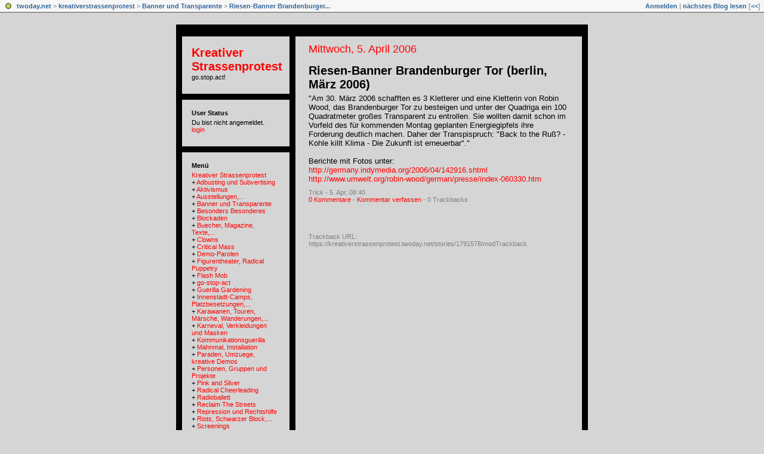

--- FILE ---
content_type: text/html; charset=utf-8
request_url: https://kreativerstrassenprotest.twoday.net/stories/1791578/
body_size: 4542
content:
<?xml version="1.0"?>
<!DOCTYPE html PUBLIC "-//W3C//DTD XHTML 1.0 Transitional//EN"
   "http://www.w3.org/TR/xhtml1/DTD/xhtml1-transitional.dtd">

<html xmlns="http://www.w3.org/1999/xhtml" xml:lang="en" >
<head>
<title>Kreativer Strassenprotest: Riesen-Banner Brandenburger Tor (berlin, März 2006)</title>
<meta http-equiv="Content-Type" content="text/html; charset=utf-8" />
<meta name="robots" content="all" />
<meta name="MSSmartTagsPreventParsing" content="TRUE" />
<link rel="alternate" type="application/rss+xml" title="RSS 1.0" href="https://kreativerstrassenprotest.twoday.net/index.rdf" /><link rel="EditURI" type="application/rsd+xml" title="RSD" href="http://kreativerstrassenprotest.twoday.net/rsd.xml" />
<link rel="stylesheet" type="text/css" title="CSS Stylesheet" href="https://kreativerstrassenprotest.twoday.net/main.css" />
<link rel="shortcut icon" href="https://static.twoday.net/favicon.png" />
<link rel="stylesheet" type="text/css" title="CSS Stylesheet" href="https://static.twoday.net/modToolbar/modToolbar.css" />
</head>

<body>

<div id="modToolbar-spacer" class="modToolbar"><div class="modToolbarBorder">&nbsp;</div></div>

<div id="modToolbar" class="modToolbar">
  <div id="modToolbar-line1">
  <div class="modToolbarBorder">
    <div class="modToolbarLeft">
      <img src="https://static.twoday.net/favicon.png" alt="o" class="favicon" width="16" border="0" height="16" />
      <a title="twoday.net" href="https://twoday.net/">twoday.net</a> &gt; 
      <a id="modToolbar-topic-menu" onmouseover="openMenu('topic-menu')" href="https://kreativerstrassenprotest.twoday.net/">kreativerstrassenprotest</a> &gt; <a href="http://kreativerstrassenprotest.twoday.net/topics/Banner+und+Transparente">Banner und Transparente</a> &gt; <a href="http://kreativerstrassenprotest.twoday.net/stories/1791578/" title="">Riesen-Banner Brandenburger...</a>

    </div>
    <div class="modToolbarRight">
      <a href="https://kreativerstrassenprotest.twoday.net/members/login">Anmelden</a> |
      
      <a href="https://kreativerstrassenprotest.twoday.net/modToolbarZap" rel="nofollow">nächstes Blog lesen</a>
      [<a href="https://kreativerstrassenprotest.twoday.net/modToolbarSwitch?settbisclosed=1">&lt;&lt;</a>]
    </div>
    &nbsp;
  </div>
  </div>
</div>


<!-- wrapper -->
<div id="wrapper">

  <!-- header -->
  <div id="header"><div class="siteimage"><a href="https://kreativerstrassenprotest.twoday.net/"></a></div></div>
  
  <!-- pagebody -->
  <div id="pagebody">
    
    <!-- container -->
    <div id="container">

      <!-- content -->
      <div id="content">


<h2><a href="https://kreativerstrassenprotest.twoday.net/20060405/">Mittwoch, 5. April 2006</a></h2>


<div class="story">

<div class="story">

  <!-- Story Title -->
  <h3 class="storyTitle"><a href="https://kreativerstrassenprotest.twoday.net/stories/1791578/">Riesen-Banner Brandenburger Tor (berlin, März 2006)</a></h3>

  <!-- Story Content -->
  <div class="storyContent">"Am 30. März 2006 schafften es 3 Kletterer und eine Kletterin von Robin Wood, das Brandenburger Tor zu besteigen und unter der Quadriga ein 100 Quadratmeter großes Transparent zu entrollen. Sie wollten damit schon im Vorfeld des für kommenden Montag geplanten Energiegipfels ihre Forderung deutlich machen. Daher der Transpispruch: "Back to the Ruß? - Kohle killt Klima - Die Zukunft ist erneuerbar"."<br />
<br />
Berichte mit Fotos unter: <br />
<a href="http://germany.indymedia.org/2006/04/142916.shtml">http://germany.indymedia.org/2006/04/142916.shtml</a><br />
<a href="http://www.umwelt.org/robin-wood/german/presse/index-060330.htm">http://www.umwelt.org/robin-wood/german/presse/index-060330.htm</a></div>

  <!-- Story Date -->
  <div class="storyDate">Trick - 5. Apr, 08:40</div>

  <!-- Story Links -->
  <div class="storyLinks"><a href="https://kreativerstrassenprotest.twoday.net/stories/1791578/#comments">0 Kommentare</a> - <a href="http://kreativerstrassenprotest.twoday.net/stories/1791578/comment">Kommentar verfassen</a> - 0 Trackbacks</div>

</div>



<div class="comments">

  <p class="small">
  Trackback URL:<br />
  https://kreativerstrassenprotest.twoday.net/stories/1791578/modTrackback
  </p>

  <!-- <div class="storyLinks"><a href="#LINKZURHILFE">Was ist Trackback?</a></div> -->

</div>



<a name="comments"></a>




</div>





      </div><!-- end of content -->

    </div><!-- end of container -->
    
    <!-- sidebar01 -->
    <div id="sidebar01">

      <div class="sidebarItem">
        <h1><a href="https://kreativerstrassenprotest.twoday.net/">Kreativer Strassenprotest</a></h1>
        go.stop.act!
      </div>


<div class="sidebarItem">
  <h4>User Status<br /></h4>
  <div class="sidebarItemBody">
Du bist nicht angemeldet.
<ul>
<li><a href="https://kreativerstrassenprotest.twoday.net/members/login">login</a></li>

</ul>

  </div>
</div>

<div class="sidebarItem">
  <h4>Menü<br /></h4>
  <div class="sidebarItemBody">
<a href="https://kreativerstrassenprotest.twoday.net/">Kreativer Strassenprotest</a><br />
<ul><li>+ <a href="https://kreativerstrassenprotest.twoday.net/topics/Adbusting+und+Subvertising/">Adbusting und Subvertising</a></li><li>+ <a href="http://kreativerstrassenprotest.twoday.net/topics/Aktivismus/">Aktivismus</a></li><li>+ <a href="http://kreativerstrassenprotest.twoday.net/topics/Ausstellungen%2C.../">Ausstellungen,...</a></li><li>+ <a href="http://kreativerstrassenprotest.twoday.net/topics/Banner+und+Transparente/">Banner und Transparente</a></li><li>+ <a href="http://kreativerstrassenprotest.twoday.net/topics/Besonders+Besonderes/">Besonders Besonderes</a></li><li>+ <a href="http://kreativerstrassenprotest.twoday.net/topics/Blockaden/">Blockaden</a></li><li>+ <a href="http://kreativerstrassenprotest.twoday.net/topics/Buecher%2C+Magazine%2C+Texte%2C.../">Buecher, Magazine, Texte,...</a></li><li>+ <a href="http://kreativerstrassenprotest.twoday.net/topics/Clowns/">Clowns</a></li><li>+ <a href="http://kreativerstrassenprotest.twoday.net/topics/Critical+Mass/">Critical Mass</a></li><li>+ <a href="http://kreativerstrassenprotest.twoday.net/topics/Demo-Parolen/">Demo-Parolen</a></li><li>+ <a href="http://kreativerstrassenprotest.twoday.net/topics/Figurentheater%2C+Radical+Puppetry/">Figurentheater, Radical Puppetry</a></li><li>+ <a href="http://kreativerstrassenprotest.twoday.net/topics/Flash+Mob/">Flash Mob</a></li><li>+ <a href="http://kreativerstrassenprotest.twoday.net/topics/go-stop-act/">go-stop-act</a></li><li>+ <a href="http://kreativerstrassenprotest.twoday.net/topics/Guerilla+Gardening/">Guerilla Gardening</a></li><li>+ <a href="http://kreativerstrassenprotest.twoday.net/topics/Innenstadt-Camps%2C+Platzbesetzungen%2C.../">Innenstadt-Camps, Platzbesetzungen,...</a></li><li>+ <a href="http://kreativerstrassenprotest.twoday.net/topics/Karawanen%2C+Touren%2C+M%C3%A4rsche%2C+Wanderungen%2C.../">Karawanen, Touren, Märsche, Wanderungen,...</a></li><li>+ <a href="http://kreativerstrassenprotest.twoday.net/topics/Karneval%2C+Verkleidungen+und+Masken/">Karneval, Verkleidungen und Masken</a></li><li>+ <a href="http://kreativerstrassenprotest.twoday.net/topics/Kommunikationsguerilla/">Kommunikationsguerilla</a></li><li>+ <a href="http://kreativerstrassenprotest.twoday.net/topics/Mahnmal%2C+Installation/">Mahnmal, Installation</a></li><li>+ <a href="http://kreativerstrassenprotest.twoday.net/topics/Paraden%2C+Umzuege%2C+kreative+Demos/">Paraden, Umzuege, kreative Demos</a></li><li>+ <a href="http://kreativerstrassenprotest.twoday.net/topics/Personen%2C+Gruppen+und+Projekte/">Personen, Gruppen und Projekte</a></li><li>+ <a href="http://kreativerstrassenprotest.twoday.net/topics/Pink+and+Silver/">Pink and Silver</a></li><li>+ <a href="http://kreativerstrassenprotest.twoday.net/topics/Radical+Cheerleading/">Radical Cheerleading</a></li><li>+ <a href="http://kreativerstrassenprotest.twoday.net/topics/Radioballett/">Radioballett</a></li><li>+ <a href="http://kreativerstrassenprotest.twoday.net/topics/Reclaim+The+Streets/">Reclaim The Streets</a></li><li>+ <a href="http://kreativerstrassenprotest.twoday.net/topics/Repression+und+Rechtshilfe/">Repression und Rechtshilfe</a></li><li>+ <a href="http://kreativerstrassenprotest.twoday.net/topics/Riots%2C+Schwarzer+Block%2C.../">Riots, Schwarzer Block,...</a></li><li>+ <a href="http://kreativerstrassenprotest.twoday.net/topics/Screenings/">Screenings</a></li><li>+ <a href="http://kreativerstrassenprotest.twoday.net/topics/Seminare%2C+Kongresse%2C+Workshops%2C+Kurse/">Seminare, Kongresse, Workshops, Kurse</a></li><li>+ <a href="http://kreativerstrassenprotest.twoday.net/topics/Sport-Aktionen/">Sport-Aktionen</a></li><li>+ <a href="http://kreativerstrassenprotest.twoday.net/topics/Strassenmusik/">Strassenmusik</a></li><li>+ <a href="http://kreativerstrassenprotest.twoday.net/topics/Street+Art/">Street Art</a></li><li>+ <a href="http://kreativerstrassenprotest.twoday.net/topics/Theater%2C+Performance/">Theater, Performance</a></li></ul>

<br />
<a href="https://twoday.net/">twoday.net</a>

  </div>
</div>

<div class="sidebarItem">
  <h4>Suche<br /></h4>
  <div class="sidebarItemBody">
<form method="get" action="https://kreativerstrassenprotest.twoday.net/search"><p><input class="searchbox" value="" type="text" size="20" name="q" />&nbsp;<input class="searchbox" value="go" type="submit" name="submit" /></p></form>
  </div>
</div>

<div class="sidebarItem">
  <h4>Links<br /></h4>
  <div class="sidebarItemBody">
<ul>
<br /><li><a href="https://www.facebook.com/aktionsakademie.de/timeline">Aktionsakademie</a></li><li><a href="//urbanshit.de/">Urban Shit</a></li><li><a href="//actipedia.org/">Actipedia</a></li><li><a href="//kommunikationsguerilla.twoday.net/">Kommunikationsguerilla</a></li><li><a href="//protestkuriosa.wordpress.com/">Protestkuriosa</a></li><li><a href="//reclaimyourcity.net">Reclaim Your City</a></li><li><a href="//www.woostercollective.com">Wooster Collective</a></li><li><a href="//wagingnonviolence.org/">Waging Nonviolence</a></li><li><a href="//www.projektwerkstatt.de/hoppetosse/dan/index.html">Projektwerkstatt</a></li><li><a href="//nvdatabase.swarthmore.edu/">Global Nonviolent Action Database</a></li><li><a href="//beautifultrouble.org">Beautiful Trouble</a></li><li><a href="https://de.wikibooks.org/wiki/Demonstration_und_politischer_Aktivismus:_Aktionsformen">Demonstration und politischer Aktivismus: Aktionsformen</a></li><li><a href="https://www.nonviolent-conflict.org/resource/civil-resistance-tactics-in-the-21st-century/">Civil Resistance Tactics in the 21st Century</a></li><br /><li><a href="https://info.twoday.net/stories/datenschutzerklaerung/">Datenschutzerklärung</a></li>
</ul>
  </div>
</div>


<div class="sidebarItem">
  <h4>Archiv<br /></h4>
  <div class="sidebarItemBody">
<style type="text/css">
.calDay {
  font-size: 11px;
}
</style>

<table cellspacing="0" cellpadding="2" class="calendar">
<tr>
<td colspan="7" align="center"><div class="calHead">April&nbsp;2006</div></td>
</tr>
<tr>
<td><div class="calDay">Mo</div></td>
<td><div class="calDay">Di</div></td>
<td><div class="calDay">Mi</div></td>
<td><div class="calDay">Do</div></td>
<td><div class="calDay">Fr</div></td>
<td><div class="calDay">Sa</div></td>
<td><div class="calDay">So</div></td>

</tr>
<tr>
<td><div class="calDay">&nbsp;</div></td>
<td><div class="calDay">&nbsp;</div></td>
<td><div class="calDay">&nbsp;</div></td>
<td><div class="calDay">&nbsp;</div></td>
<td><div class="calDay">&nbsp;</div></td>
<td><div class="calDay">&nbsp;1&nbsp;</div></td>
<td><div class="calDay">&nbsp;2&nbsp;</div></td>

</tr>
<tr>
<td><div class="calDay">&nbsp;3&nbsp;</div></td>
<td><div class="calDay">&nbsp;4&nbsp;</div></td>
<td><div class="calSelDay"><a href="https://kreativerstrassenprotest.twoday.net/20060405/">&nbsp;5&nbsp;</a></div></td>
<td><div class="calDay">&nbsp;6&nbsp;</div></td>
<td><div class="calDay">&nbsp;7&nbsp;</div></td>
<td><div class="calDay">&nbsp;8&nbsp;</div></td>
<td><div class="calDay">&nbsp;9&nbsp;</div></td>

</tr>
<tr>
<td><div class="calDay">10</div></td>
<td><div class="calDay">11</div></td>
<td><div class="calDay">12</div></td>
<td><div class="calDay">13</div></td>
<td><div class="calDay">14</div></td>
<td><div class="calDay">15</div></td>
<td><div class="calDay">16</div></td>

</tr>
<tr>
<td><div class="calDay">17</div></td>
<td><div class="calDay">18</div></td>
<td><div class="calDay">19</div></td>
<td><div class="calDay">20</div></td>
<td><div class="calDay">21</div></td>
<td><div class="calDay">22</div></td>
<td><div class="calDay">23</div></td>

</tr>
<tr>
<td><div class="calDay">24</div></td>
<td><div class="calDay">25</div></td>
<td><div class="calDay">26</div></td>
<td><div class="calDay">27</div></td>
<td><div class="calDay">28</div></td>
<td><div class="calDay">29</div></td>
<td><div class="calDay">30</div></td>

</tr>

<tr>
<td colspan="3" align="right"><div class="calFoot"><a href="https://kreativerstrassenprotest.twoday.net/20060301/">März</a></div></td>
<td><div class="calFoot">&nbsp;</div></td>
<td colspan="3"><div class="calFoot"><a href="https://kreativerstrassenprotest.twoday.net/20060521/">Mai</a></div></td>
</tr>
</table>
  </div>
</div>

<div class="sidebarItem">
  <h4>Aktuelle Beiträge<br /></h4>
  <div class="sidebarItemBody">
<div class="historyItem"><a href="https://kreativerstrassenprotest.twoday.net/stories/1022709071/">Frösche und Hühner protestieren...</a><br />
https://www.spiegel.de/aus<span style="width:0;font-size:1px;"> </span>land/demonstrationen-in-po<span style="width:0;font-size:1px;"> </span>rtland-immer-mehr-froesche<span style="width:0;font-size:1px;"> </span>-und-huehner-freiwillige-v<span style="width:0;font-size:1px;"> </span>erteilen-aufblasbare-kostu<span style="width:0;font-size:1px;"> </span>eme-an-protestierende-a-71<span style="width:0;font-size:1px;"> </span>0444ec-2df8-4cda-9a0a-7840<span style="width:0;font-size:1px;"> </span>20b964f8

https://www.spie<span style="width:0;font-size:1px;"> </span>gel.de/ausland/portland-kr<span style="width:0;font-size:1px;"> </span>eative-kostuemproteste-geg<span style="width:0;font-size:1px;"> </span>en-trumps-einwanderungspol<span style="width:0;font-size:1px;"> </span>itik-a-8524c13c-cac1-4b4f-<span style="width:0;font-size:1px;"> </span>8572-11127d8ef0c7#lUQYw
<div class="small">Trick - 18. Okt, 15:59</div></div>
<div class="historyItem"><a href="https://kreativerstrassenprotest.twoday.net/stories/1022704112/">Común #9: Verhältnis...</a><br />
Die neunte Ausgabe des stadtpolitischen Magazins Común...
<div class="small">Trick - 6. Dez, 20:28</div></div>
<div class="historyItem"><a href="https://kreativerstrassenprotest.twoday.net/stories/1022704004/">Bericht über Lernwerkstatt...</a><br />
Informativer Bericht mit vielen praktischen Tipps für...
<div class="small">Trick - 28. Nov, 09:22</div></div>
<div class="historyItem"><a href="https://kreativerstrassenprotest.twoday.net/stories/1022704003/">Der legendäre Hamburger...</a><br />
WALTER JOSEF FISCHER ALIAS OZ
Vortrag, Film &amp; Gesprächsrunde...
<div class="small">Trick - 28. Nov, 09:16</div></div>
<div class="historyItem"><a href="https://kreativerstrassenprotest.twoday.net/stories/1022703739/">Beyond Molotovs – A Visual...</a><br />
Tolles Buch (auch kostenlos als ePaper) über künstlerischen...
<div class="small">Trick - 11. Nov, 13:12</div></div>

  </div>
</div>

<div class="sidebarItem">
  <h4>Status<br /></h4>
  <div class="sidebarItemBody">
Online seit 7785 Tagen<br />
Zuletzt aktualisiert: 18. Okt, 15:59

  </div>
</div>

<div class="sidebarItem">
  <h4>Credits<br /></h4>
  <div class="sidebarItemBody">
<p>
  <a href="https://antville.org">
    <img src="https://static.twoday.net/powered_by_antville.gif" alt="powered by Antville" height="24" width="68"></a>&nbsp;<a href="https://github.com/antville/helma"><img src="https://static.twoday.net/powered_by_helma.gif" alt="powered by Helma" height="24" width="41">
  </a>
</p>

<br /><a href="https://kreativerstrassenprotest.twoday.net/index.rdf"><img src="https://static.twoday.net/rss_complete.png" alt="xml version of this page" width="80" border="0" height="15" /></a>
<p>
  <a href="https://twoday.net">
    <img src="https://static.twoday.net/twoday1.png" alt="twoday.net" height="15" width="80">
  </a>
  <!-- FIXME later! (need to create www-blog stories first)
  <a href="https://twoday.net/terms"><img src="https://static.twoday.net/agb.png" alt="AGB" height="15" width="27"></a>
  -->
</p>

  </div>
</div>


    </div><!-- end of sidebar01 -->

    <br clear="all" />
    <div class="clearall"></div>

  </div><!-- end of right pagebody -->

</div><!-- end of wrapper -->
<!-- jsLib still needed to provide some functions for modToolbar.js -->
<script src="https://static.twoday.net/jsLib.js"></script>
<script src="https://static.twoday.net/modToolbar/modToolbar.js"></script>

<div id="modToolbar-dropdown-contributor-menu" class="modToolbarDropdown">
  <a name="contributormenu" style="display: none;"></a>
  
</div>
<div id="modToolbar-dropdown-admin-menu" class="modToolbarDropdown">
  <a name="adminmenu" style="display: none;"></a>
  
</div>
<div id="modToolbar-dropdown-topic-menu" class="modToolbarDropdown">
    <div><a href="https://kreativerstrassenprotest.twoday.net/topics/Adbusting+und+Subvertising/">Adbusting und Subvertising</a></div>
  <div><a href="https://kreativerstrassenprotest.twoday.net/topics/Aktivismus/">Aktivismus</a></div>
  <div><a href="https://kreativerstrassenprotest.twoday.net/topics/Ausstellungen%2C.../">Ausstellungen,...</a></div>
  <div><a href="https://kreativerstrassenprotest.twoday.net/topics/Banner+und+Transparente/">Banner und Transparente</a></div>
  <div><a href="https://kreativerstrassenprotest.twoday.net/topics/Besonders+Besonderes/">Besonders Besonderes</a></div>
  <div><a href="https://kreativerstrassenprotest.twoday.net/topics/Blockaden/">Blockaden</a></div>
  <div><a href="https://kreativerstrassenprotest.twoday.net/topics/Buecher%2C+Magazine%2C+Texte%2C.../">Buecher, Magazine, Texte,...</a></div>
  <div><a href="https://kreativerstrassenprotest.twoday.net/topics/Clowns/">Clowns</a></div>
  <div><a href="https://kreativerstrassenprotest.twoday.net/topics/Critical+Mass/">Critical Mass</a></div>
  <div><a href="https://kreativerstrassenprotest.twoday.net/topics/Demo-Parolen/">Demo-Parolen</a></div>
  <div><a href="https://kreativerstrassenprotest.twoday.net/topics/Figurentheater%2C+Radical+Puppetry/">Figurentheater, Radical Puppetry</a></div>
  <div><a href="https://kreativerstrassenprotest.twoday.net/topics/Flash+Mob/">Flash Mob</a></div>
  <div><a href="https://kreativerstrassenprotest.twoday.net/topics/go-stop-act/">go-stop-act</a></div>
  <div><a href="https://kreativerstrassenprotest.twoday.net/topics/Guerilla+Gardening/">Guerilla Gardening</a></div>
  <div><a href="https://kreativerstrassenprotest.twoday.net/topics/Innenstadt-Camps%2C+Platzbesetzungen%2C.../">Innenstadt-Camps, Platzbesetzungen,...</a></div>
  <div><a href="https://kreativerstrassenprotest.twoday.net/topics/Karawanen%2C+Touren%2C+M%C3%A4rsche%2C+Wanderungen%2C.../">Karawanen, Touren, Märsche, Wanderungen,...</a></div>
  <div><a href="https://kreativerstrassenprotest.twoday.net/topics">... weitere</a></div>

</div>
<div id="modToolbar-dropdown-imagetopic-menu" class="modToolbarDropdown">
  
</div>
<div id="modToolbar-dropdown-account-menu" class="modToolbarDropdown">
    <div><a href="https://kreativerstrassenprotest.twoday.net/members/edit">Profil</a></div>
  <div><a href="https://kreativerstrassenprotest.twoday.net/members/logout">Abmelden</a></div>

</div>
<div id="modToolbar-dropdown-abo-menu" class="modToolbarDropdown">
    <div><a href="https://kreativerstrassenprotest.twoday.net/subscribe">Weblog abonnieren</a></div>

</div>

<script>
  document.body.addEventListener('mousedown', tryToCloseMenu, true);
  document.body.addEventListener('mousemove', tryToCloseMenuOnMove, true);
</script>

</body>
</html>


--- FILE ---
content_type: text/css; charset=utf-8
request_url: https://kreativerstrassenprotest.twoday.net/main.css
body_size: 1334
content:
/* 2c_center_left */
/* orientation 2c left  */

#container {
  float: right;
  margin: 0px 0px -2px -190px;
  width: 100%;
}

#content {
  margin: 0px 0px 0px 180px;
  border-left: 10px solid transparent;
}

#sidebar01 {
  float: left;
  width: 190px;
  border-right: 10px solid transparent;
  margin: 0px 0px -2px 0px;
}

body>#wrapper #sidebar01 {
  width: 180px;
  margin: 0px;
}

/* orientation fixed width - center  */

body {
  text-align: center;
}

#wrapper {
  margin: 20px auto;
  width: 690px;
  padding: 10px;
}

body>#wrapper {
  width: 670px;
}

/* admin styles */

/* messages */
.message {
  background-color: #FFEC03;
  border: 1px solid #FF7006;
  color: #A21A1A;
  padding: 0.2em 0.8em 0.15em 34px;
  background: url("https://static.twoday.net/icon_message_24.gif") 2px -1px no-repeat #FFEC03;
  margin: 1em 0;
}

div.admin ul li {
  list-style: none;
  background: url("https://static.twoday.net/bg_listicon16.gif") 0 0px no-repeat;
  padding: 0 0 5px 22px;
}

div.admin ul {
  margin: 0 0 1em;
  padding: 0;
}

.listItem ul.taskList li {
  background: url("https://static.twoday.net/bg_listicon16_simple.gif") 0 2px no-repeat;
}

.listNavigation {
  margin-top: 1.5em;
  border-bottom: 1px solid #000000;
  padding-bottom: 2px;
  padding-left: 7px;
}

.listNavigation span {
  color: #000000;
}

.listNavigation a.active {
  font-weight: bold;
}

div.admin small,
div.admin .small {
  font-size: 11px;
  color: #7f7f7f;
}

/* lists */

div.pageNav {
  margin: 5px 0 13px;
}

div.pageNavSummary {
  /* float: left; */
}

div.pageNavBar {
  /* float: right; */
  text-align: right;
}

span.pageNavItem,
span.pageNavSelItem  {
  margin-left: 3px;
  margin-right: 3px;
}

table.listItem td.leftCol {
  width: 70%;
  vertical-align: top;
}

table.listItem td.rightCol {
  width: 30%;
  vertical-align: top;
}


/* forms */

div.admin fieldset {
  -moz-border-radius: .8em;
  border: 1px solid #000000;
}

div.admin fieldset legend {
  font-weight: bold;
  font-size: 1em;
  left: 1em;
  padding: 0 .6em;
  color: #ea0000;
}

div.admin fieldset.formList {
  padding: 0 1em 0 1.5em;
}

div.admin .formList p {
  border-bottom: 1px solid #000000;
  margin-top: .5em;
  padding-bottom: .8em;
}

div.admin label {
  font-size: 1em;
  font-weight: bold;
  color: #7f7f7f;
}

.formText {
  width: 95%;
  font-family: Verdana, Helvetica, Arial, sans-serif;
  font-size: 13px;
  font-weight: normal;
}

.formWide {
  width: 90%;
  font-family: Verdana, Helvetica, Arial, sans-serif;
  font-size: 13px;
  font-weight: normal;
}

div.admin .intend {
  display: block;
  margin-left: 1.8em;
}

p.buttons {
  margin-top:3em;
  text-align: right;
  clear: both;
}

p.buttons input {
  padding: 0 1em;
  text-align: center;
}


body {
  margin: 0px;
  padding: 0px;
  background: #d5d5d5;
  font-family: Verdana, Helvetica, Arial, sans-serif;
  color: #000000;
  font-size: 13px;
}

td {
  font-family: Verdana, Helvetica, Arial, sans-serif;
  font-size: 13px;
}

a {
  color: #ff0000;
  text-decoration: none;
}

form {
  padding: 0px;
  margin: 0px;
}

img {
  border: 0px;
}

input, textarea, select {
  font-family: Verdana, Helvetica, Arial, sans-serif;
  color: #000000;
  font-size: 13px;
  border: 1px solid #000000;
  background: #d5d5d5;
}

#header {
  border-bottom: 10px solid #000000;
}

#wrapper {
  background: #000000;
  text-align: left;
  height: 100%;
}

#content, #sidebar01, #header {
  border-color: #000000;
}

#header, #pagebody {
  background: #d5d5d5;
}

/* content */

h1 {
  font-size: 20px;
  margin: 0px;
  padding: 0px;
}

#content {
  padding: 11px 22px 0px 22px;
  overflow: hidden;
  width: 100%;
}

#container>#content {
  width:auto;
}

h2 {
  font-size: 18px;
  padding: 0px;
  margin: 0px 0px 14px 0px;
  font-weight: normal;
}

.pagelinkTop, .pagelinkBottom {
  padding: 0px 0px 20px 0px;
}


/* story */

.story {
  padding: 0px 0px 30px 0px;
}

h3 {
  font-family: Verdana, Helvetica, Arial, sans-serif;
  color: #000000;
  font-size: 20px;
  margin: 0px 0px 4px 0px;
  padding: 0px;
}

h3 a {
  color: #000000;
}

small, .small {
   font-family: Verdana, Helvetica, Arial, sans-serif;
   font-size: 11px;
   color: #7f7f7f;
}

cite {
  margin: 20px;
  display: block;
  border: 5px solid #000000;
  padding: 12px;
  width: 80%;
}

.storyDate, .storyLinks, .commentLinks, .commentDate {
  font-family: Verdana, Helvetica, Arial, sans-serif;
  font-size: 11px;
  color: #7f7f7f;
  clear: both;
}

.storyDate {
  margin: 9px 0px 0px 0px;
}

/* comments */

.comments {
  margin: 20px 0px 20px 0px;
}

.comments h4 {
  font-family: Verdana, Helvetica, Arial, sans-serif;
  color: #000000;
  font-size: 13px;
  margin: 0px;
  padding: 0px;
}

.reply {
  margin: 20px 0px 20px 30px;
}

.addComment {
  margin: 20px 0px 34px 0px;
}

/* sidebar */

#sidebar01 {
  overflow: hidden;
}

.sidebarItem {
  margin: 0px 0px 0px 0px;
  padding: 16px 18px 22px 16px;
  border-bottom: 10px solid #000000;
  font-family: Verdana, Helvetica, Arial, sans-serif;
  font-size: 11px;
}

.sidebarItem h4 {
  font-weight: bold;
  margin: 0px 0px 4px 0px;
  padding: 0px;
  font-size: 11px;
}

.sidebarItem ul {
  margin: 0px;
  padding: 0px;
}

.sidebarItem ul li {
  list-style: none;
}

.sidebarItem td {
  font-size: 11px;
}

.historyItem {
 margin: 0px 0px 6px 0px;
}

.clearall {
  clear: both;
  height: 0px;
  font-size: 0px;
}

table.calender td {
  white-space: nowrap;
}